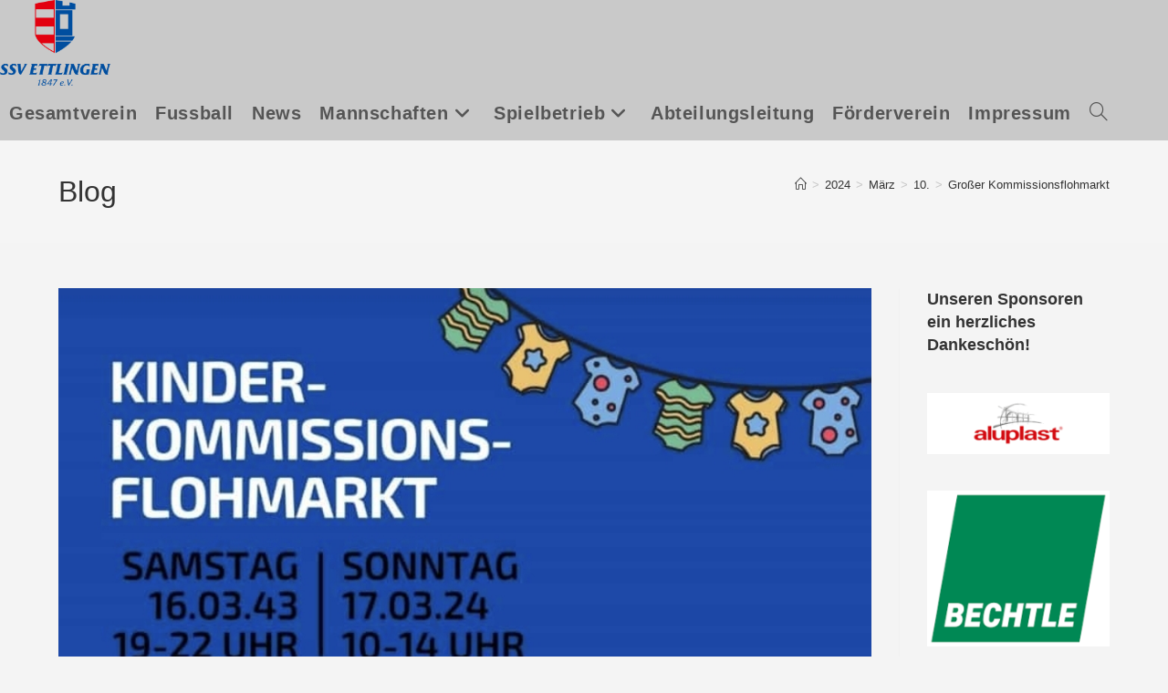

--- FILE ---
content_type: text/html; charset=UTF-8
request_url: https://fussball.ssv-ettlingen.de/2024/03/10/grosser-kommissionsflohmarkt-2/
body_size: 16620
content:
<!DOCTYPE html>
<html class="html" lang="de">
<head>
	<meta charset="UTF-8">
	<link rel="profile" href="https://gmpg.org/xfn/11">

	<title>Großer Kommissionsflohmarkt &#8211; SSV Ettlingen 1847 e.V. Fußball</title>
<meta name='robots' content='max-image-preview:large' />
<meta name="viewport" content="width=device-width, initial-scale=1"><link rel="alternate" type="application/rss+xml" title="SSV Ettlingen 1847 e.V. Fußball &raquo; Feed" href="https://fussball.ssv-ettlingen.de/feed/" />
<link rel="alternate" type="application/rss+xml" title="SSV Ettlingen 1847 e.V. Fußball &raquo; Kommentar-Feed" href="https://fussball.ssv-ettlingen.de/comments/feed/" />
<link rel="alternate" title="oEmbed (JSON)" type="application/json+oembed" href="https://fussball.ssv-ettlingen.de/wp-json/oembed/1.0/embed?url=https%3A%2F%2Ffussball.ssv-ettlingen.de%2F2024%2F03%2F10%2Fgrosser-kommissionsflohmarkt-2%2F" />
<link rel="alternate" title="oEmbed (XML)" type="text/xml+oembed" href="https://fussball.ssv-ettlingen.de/wp-json/oembed/1.0/embed?url=https%3A%2F%2Ffussball.ssv-ettlingen.de%2F2024%2F03%2F10%2Fgrosser-kommissionsflohmarkt-2%2F&#038;format=xml" />
<style id='wp-img-auto-sizes-contain-inline-css'>
img:is([sizes=auto i],[sizes^="auto," i]){contain-intrinsic-size:3000px 1500px}
/*# sourceURL=wp-img-auto-sizes-contain-inline-css */
</style>
<style id='wp-emoji-styles-inline-css'>

	img.wp-smiley, img.emoji {
		display: inline !important;
		border: none !important;
		box-shadow: none !important;
		height: 1em !important;
		width: 1em !important;
		margin: 0 0.07em !important;
		vertical-align: -0.1em !important;
		background: none !important;
		padding: 0 !important;
	}
/*# sourceURL=wp-emoji-styles-inline-css */
</style>
<style id='wp-block-library-inline-css'>
:root{--wp-block-synced-color:#7a00df;--wp-block-synced-color--rgb:122,0,223;--wp-bound-block-color:var(--wp-block-synced-color);--wp-editor-canvas-background:#ddd;--wp-admin-theme-color:#007cba;--wp-admin-theme-color--rgb:0,124,186;--wp-admin-theme-color-darker-10:#006ba1;--wp-admin-theme-color-darker-10--rgb:0,107,160.5;--wp-admin-theme-color-darker-20:#005a87;--wp-admin-theme-color-darker-20--rgb:0,90,135;--wp-admin-border-width-focus:2px}@media (min-resolution:192dpi){:root{--wp-admin-border-width-focus:1.5px}}.wp-element-button{cursor:pointer}:root .has-very-light-gray-background-color{background-color:#eee}:root .has-very-dark-gray-background-color{background-color:#313131}:root .has-very-light-gray-color{color:#eee}:root .has-very-dark-gray-color{color:#313131}:root .has-vivid-green-cyan-to-vivid-cyan-blue-gradient-background{background:linear-gradient(135deg,#00d084,#0693e3)}:root .has-purple-crush-gradient-background{background:linear-gradient(135deg,#34e2e4,#4721fb 50%,#ab1dfe)}:root .has-hazy-dawn-gradient-background{background:linear-gradient(135deg,#faaca8,#dad0ec)}:root .has-subdued-olive-gradient-background{background:linear-gradient(135deg,#fafae1,#67a671)}:root .has-atomic-cream-gradient-background{background:linear-gradient(135deg,#fdd79a,#004a59)}:root .has-nightshade-gradient-background{background:linear-gradient(135deg,#330968,#31cdcf)}:root .has-midnight-gradient-background{background:linear-gradient(135deg,#020381,#2874fc)}:root{--wp--preset--font-size--normal:16px;--wp--preset--font-size--huge:42px}.has-regular-font-size{font-size:1em}.has-larger-font-size{font-size:2.625em}.has-normal-font-size{font-size:var(--wp--preset--font-size--normal)}.has-huge-font-size{font-size:var(--wp--preset--font-size--huge)}.has-text-align-center{text-align:center}.has-text-align-left{text-align:left}.has-text-align-right{text-align:right}.has-fit-text{white-space:nowrap!important}#end-resizable-editor-section{display:none}.aligncenter{clear:both}.items-justified-left{justify-content:flex-start}.items-justified-center{justify-content:center}.items-justified-right{justify-content:flex-end}.items-justified-space-between{justify-content:space-between}.screen-reader-text{border:0;clip-path:inset(50%);height:1px;margin:-1px;overflow:hidden;padding:0;position:absolute;width:1px;word-wrap:normal!important}.screen-reader-text:focus{background-color:#ddd;clip-path:none;color:#444;display:block;font-size:1em;height:auto;left:5px;line-height:normal;padding:15px 23px 14px;text-decoration:none;top:5px;width:auto;z-index:100000}html :where(.has-border-color){border-style:solid}html :where([style*=border-top-color]){border-top-style:solid}html :where([style*=border-right-color]){border-right-style:solid}html :where([style*=border-bottom-color]){border-bottom-style:solid}html :where([style*=border-left-color]){border-left-style:solid}html :where([style*=border-width]){border-style:solid}html :where([style*=border-top-width]){border-top-style:solid}html :where([style*=border-right-width]){border-right-style:solid}html :where([style*=border-bottom-width]){border-bottom-style:solid}html :where([style*=border-left-width]){border-left-style:solid}html :where(img[class*=wp-image-]){height:auto;max-width:100%}:where(figure){margin:0 0 1em}html :where(.is-position-sticky){--wp-admin--admin-bar--position-offset:var(--wp-admin--admin-bar--height,0px)}@media screen and (max-width:600px){html :where(.is-position-sticky){--wp-admin--admin-bar--position-offset:0px}}

/*# sourceURL=wp-block-library-inline-css */
</style><style id='wp-block-image-inline-css'>
.wp-block-image>a,.wp-block-image>figure>a{display:inline-block}.wp-block-image img{box-sizing:border-box;height:auto;max-width:100%;vertical-align:bottom}@media not (prefers-reduced-motion){.wp-block-image img.hide{visibility:hidden}.wp-block-image img.show{animation:show-content-image .4s}}.wp-block-image[style*=border-radius] img,.wp-block-image[style*=border-radius]>a{border-radius:inherit}.wp-block-image.has-custom-border img{box-sizing:border-box}.wp-block-image.aligncenter{text-align:center}.wp-block-image.alignfull>a,.wp-block-image.alignwide>a{width:100%}.wp-block-image.alignfull img,.wp-block-image.alignwide img{height:auto;width:100%}.wp-block-image .aligncenter,.wp-block-image .alignleft,.wp-block-image .alignright,.wp-block-image.aligncenter,.wp-block-image.alignleft,.wp-block-image.alignright{display:table}.wp-block-image .aligncenter>figcaption,.wp-block-image .alignleft>figcaption,.wp-block-image .alignright>figcaption,.wp-block-image.aligncenter>figcaption,.wp-block-image.alignleft>figcaption,.wp-block-image.alignright>figcaption{caption-side:bottom;display:table-caption}.wp-block-image .alignleft{float:left;margin:.5em 1em .5em 0}.wp-block-image .alignright{float:right;margin:.5em 0 .5em 1em}.wp-block-image .aligncenter{margin-left:auto;margin-right:auto}.wp-block-image :where(figcaption){margin-bottom:1em;margin-top:.5em}.wp-block-image.is-style-circle-mask img{border-radius:9999px}@supports ((-webkit-mask-image:none) or (mask-image:none)) or (-webkit-mask-image:none){.wp-block-image.is-style-circle-mask img{border-radius:0;-webkit-mask-image:url('data:image/svg+xml;utf8,<svg viewBox="0 0 100 100" xmlns="http://www.w3.org/2000/svg"><circle cx="50" cy="50" r="50"/></svg>');mask-image:url('data:image/svg+xml;utf8,<svg viewBox="0 0 100 100" xmlns="http://www.w3.org/2000/svg"><circle cx="50" cy="50" r="50"/></svg>');mask-mode:alpha;-webkit-mask-position:center;mask-position:center;-webkit-mask-repeat:no-repeat;mask-repeat:no-repeat;-webkit-mask-size:contain;mask-size:contain}}:root :where(.wp-block-image.is-style-rounded img,.wp-block-image .is-style-rounded img){border-radius:9999px}.wp-block-image figure{margin:0}.wp-lightbox-container{display:flex;flex-direction:column;position:relative}.wp-lightbox-container img{cursor:zoom-in}.wp-lightbox-container img:hover+button{opacity:1}.wp-lightbox-container button{align-items:center;backdrop-filter:blur(16px) saturate(180%);background-color:#5a5a5a40;border:none;border-radius:4px;cursor:zoom-in;display:flex;height:20px;justify-content:center;opacity:0;padding:0;position:absolute;right:16px;text-align:center;top:16px;width:20px;z-index:100}@media not (prefers-reduced-motion){.wp-lightbox-container button{transition:opacity .2s ease}}.wp-lightbox-container button:focus-visible{outline:3px auto #5a5a5a40;outline:3px auto -webkit-focus-ring-color;outline-offset:3px}.wp-lightbox-container button:hover{cursor:pointer;opacity:1}.wp-lightbox-container button:focus{opacity:1}.wp-lightbox-container button:focus,.wp-lightbox-container button:hover,.wp-lightbox-container button:not(:hover):not(:active):not(.has-background){background-color:#5a5a5a40;border:none}.wp-lightbox-overlay{box-sizing:border-box;cursor:zoom-out;height:100vh;left:0;overflow:hidden;position:fixed;top:0;visibility:hidden;width:100%;z-index:100000}.wp-lightbox-overlay .close-button{align-items:center;cursor:pointer;display:flex;justify-content:center;min-height:40px;min-width:40px;padding:0;position:absolute;right:calc(env(safe-area-inset-right) + 16px);top:calc(env(safe-area-inset-top) + 16px);z-index:5000000}.wp-lightbox-overlay .close-button:focus,.wp-lightbox-overlay .close-button:hover,.wp-lightbox-overlay .close-button:not(:hover):not(:active):not(.has-background){background:none;border:none}.wp-lightbox-overlay .lightbox-image-container{height:var(--wp--lightbox-container-height);left:50%;overflow:hidden;position:absolute;top:50%;transform:translate(-50%,-50%);transform-origin:top left;width:var(--wp--lightbox-container-width);z-index:9999999999}.wp-lightbox-overlay .wp-block-image{align-items:center;box-sizing:border-box;display:flex;height:100%;justify-content:center;margin:0;position:relative;transform-origin:0 0;width:100%;z-index:3000000}.wp-lightbox-overlay .wp-block-image img{height:var(--wp--lightbox-image-height);min-height:var(--wp--lightbox-image-height);min-width:var(--wp--lightbox-image-width);width:var(--wp--lightbox-image-width)}.wp-lightbox-overlay .wp-block-image figcaption{display:none}.wp-lightbox-overlay button{background:none;border:none}.wp-lightbox-overlay .scrim{background-color:#fff;height:100%;opacity:.9;position:absolute;width:100%;z-index:2000000}.wp-lightbox-overlay.active{visibility:visible}@media not (prefers-reduced-motion){.wp-lightbox-overlay.active{animation:turn-on-visibility .25s both}.wp-lightbox-overlay.active img{animation:turn-on-visibility .35s both}.wp-lightbox-overlay.show-closing-animation:not(.active){animation:turn-off-visibility .35s both}.wp-lightbox-overlay.show-closing-animation:not(.active) img{animation:turn-off-visibility .25s both}.wp-lightbox-overlay.zoom.active{animation:none;opacity:1;visibility:visible}.wp-lightbox-overlay.zoom.active .lightbox-image-container{animation:lightbox-zoom-in .4s}.wp-lightbox-overlay.zoom.active .lightbox-image-container img{animation:none}.wp-lightbox-overlay.zoom.active .scrim{animation:turn-on-visibility .4s forwards}.wp-lightbox-overlay.zoom.show-closing-animation:not(.active){animation:none}.wp-lightbox-overlay.zoom.show-closing-animation:not(.active) .lightbox-image-container{animation:lightbox-zoom-out .4s}.wp-lightbox-overlay.zoom.show-closing-animation:not(.active) .lightbox-image-container img{animation:none}.wp-lightbox-overlay.zoom.show-closing-animation:not(.active) .scrim{animation:turn-off-visibility .4s forwards}}@keyframes show-content-image{0%{visibility:hidden}99%{visibility:hidden}to{visibility:visible}}@keyframes turn-on-visibility{0%{opacity:0}to{opacity:1}}@keyframes turn-off-visibility{0%{opacity:1;visibility:visible}99%{opacity:0;visibility:visible}to{opacity:0;visibility:hidden}}@keyframes lightbox-zoom-in{0%{transform:translate(calc((-100vw + var(--wp--lightbox-scrollbar-width))/2 + var(--wp--lightbox-initial-left-position)),calc(-50vh + var(--wp--lightbox-initial-top-position))) scale(var(--wp--lightbox-scale))}to{transform:translate(-50%,-50%) scale(1)}}@keyframes lightbox-zoom-out{0%{transform:translate(-50%,-50%) scale(1);visibility:visible}99%{visibility:visible}to{transform:translate(calc((-100vw + var(--wp--lightbox-scrollbar-width))/2 + var(--wp--lightbox-initial-left-position)),calc(-50vh + var(--wp--lightbox-initial-top-position))) scale(var(--wp--lightbox-scale));visibility:hidden}}
/*# sourceURL=https://fussball.ssv-ettlingen.de/wp-includes/blocks/image/style.min.css */
</style>
<style id='wp-block-image-theme-inline-css'>
:root :where(.wp-block-image figcaption){color:#555;font-size:13px;text-align:center}.is-dark-theme :root :where(.wp-block-image figcaption){color:#ffffffa6}.wp-block-image{margin:0 0 1em}
/*# sourceURL=https://fussball.ssv-ettlingen.de/wp-includes/blocks/image/theme.min.css */
</style>
<style id='wp-block-columns-inline-css'>
.wp-block-columns{box-sizing:border-box;display:flex;flex-wrap:wrap!important}@media (min-width:782px){.wp-block-columns{flex-wrap:nowrap!important}}.wp-block-columns{align-items:normal!important}.wp-block-columns.are-vertically-aligned-top{align-items:flex-start}.wp-block-columns.are-vertically-aligned-center{align-items:center}.wp-block-columns.are-vertically-aligned-bottom{align-items:flex-end}@media (max-width:781px){.wp-block-columns:not(.is-not-stacked-on-mobile)>.wp-block-column{flex-basis:100%!important}}@media (min-width:782px){.wp-block-columns:not(.is-not-stacked-on-mobile)>.wp-block-column{flex-basis:0;flex-grow:1}.wp-block-columns:not(.is-not-stacked-on-mobile)>.wp-block-column[style*=flex-basis]{flex-grow:0}}.wp-block-columns.is-not-stacked-on-mobile{flex-wrap:nowrap!important}.wp-block-columns.is-not-stacked-on-mobile>.wp-block-column{flex-basis:0;flex-grow:1}.wp-block-columns.is-not-stacked-on-mobile>.wp-block-column[style*=flex-basis]{flex-grow:0}:where(.wp-block-columns){margin-bottom:1.75em}:where(.wp-block-columns.has-background){padding:1.25em 2.375em}.wp-block-column{flex-grow:1;min-width:0;overflow-wrap:break-word;word-break:break-word}.wp-block-column.is-vertically-aligned-top{align-self:flex-start}.wp-block-column.is-vertically-aligned-center{align-self:center}.wp-block-column.is-vertically-aligned-bottom{align-self:flex-end}.wp-block-column.is-vertically-aligned-stretch{align-self:stretch}.wp-block-column.is-vertically-aligned-bottom,.wp-block-column.is-vertically-aligned-center,.wp-block-column.is-vertically-aligned-top{width:100%}
/*# sourceURL=https://fussball.ssv-ettlingen.de/wp-includes/blocks/columns/style.min.css */
</style>
<style id='wp-block-paragraph-inline-css'>
.is-small-text{font-size:.875em}.is-regular-text{font-size:1em}.is-large-text{font-size:2.25em}.is-larger-text{font-size:3em}.has-drop-cap:not(:focus):first-letter{float:left;font-size:8.4em;font-style:normal;font-weight:100;line-height:.68;margin:.05em .1em 0 0;text-transform:uppercase}body.rtl .has-drop-cap:not(:focus):first-letter{float:none;margin-left:.1em}p.has-drop-cap.has-background{overflow:hidden}:root :where(p.has-background){padding:1.25em 2.375em}:where(p.has-text-color:not(.has-link-color)) a{color:inherit}p.has-text-align-left[style*="writing-mode:vertical-lr"],p.has-text-align-right[style*="writing-mode:vertical-rl"]{rotate:180deg}
/*# sourceURL=https://fussball.ssv-ettlingen.de/wp-includes/blocks/paragraph/style.min.css */
</style>
<style id='global-styles-inline-css'>
:root{--wp--preset--aspect-ratio--square: 1;--wp--preset--aspect-ratio--4-3: 4/3;--wp--preset--aspect-ratio--3-4: 3/4;--wp--preset--aspect-ratio--3-2: 3/2;--wp--preset--aspect-ratio--2-3: 2/3;--wp--preset--aspect-ratio--16-9: 16/9;--wp--preset--aspect-ratio--9-16: 9/16;--wp--preset--color--black: #000000;--wp--preset--color--cyan-bluish-gray: #abb8c3;--wp--preset--color--white: #ffffff;--wp--preset--color--pale-pink: #f78da7;--wp--preset--color--vivid-red: #cf2e2e;--wp--preset--color--luminous-vivid-orange: #ff6900;--wp--preset--color--luminous-vivid-amber: #fcb900;--wp--preset--color--light-green-cyan: #7bdcb5;--wp--preset--color--vivid-green-cyan: #00d084;--wp--preset--color--pale-cyan-blue: #8ed1fc;--wp--preset--color--vivid-cyan-blue: #0693e3;--wp--preset--color--vivid-purple: #9b51e0;--wp--preset--gradient--vivid-cyan-blue-to-vivid-purple: linear-gradient(135deg,rgb(6,147,227) 0%,rgb(155,81,224) 100%);--wp--preset--gradient--light-green-cyan-to-vivid-green-cyan: linear-gradient(135deg,rgb(122,220,180) 0%,rgb(0,208,130) 100%);--wp--preset--gradient--luminous-vivid-amber-to-luminous-vivid-orange: linear-gradient(135deg,rgb(252,185,0) 0%,rgb(255,105,0) 100%);--wp--preset--gradient--luminous-vivid-orange-to-vivid-red: linear-gradient(135deg,rgb(255,105,0) 0%,rgb(207,46,46) 100%);--wp--preset--gradient--very-light-gray-to-cyan-bluish-gray: linear-gradient(135deg,rgb(238,238,238) 0%,rgb(169,184,195) 100%);--wp--preset--gradient--cool-to-warm-spectrum: linear-gradient(135deg,rgb(74,234,220) 0%,rgb(151,120,209) 20%,rgb(207,42,186) 40%,rgb(238,44,130) 60%,rgb(251,105,98) 80%,rgb(254,248,76) 100%);--wp--preset--gradient--blush-light-purple: linear-gradient(135deg,rgb(255,206,236) 0%,rgb(152,150,240) 100%);--wp--preset--gradient--blush-bordeaux: linear-gradient(135deg,rgb(254,205,165) 0%,rgb(254,45,45) 50%,rgb(107,0,62) 100%);--wp--preset--gradient--luminous-dusk: linear-gradient(135deg,rgb(255,203,112) 0%,rgb(199,81,192) 50%,rgb(65,88,208) 100%);--wp--preset--gradient--pale-ocean: linear-gradient(135deg,rgb(255,245,203) 0%,rgb(182,227,212) 50%,rgb(51,167,181) 100%);--wp--preset--gradient--electric-grass: linear-gradient(135deg,rgb(202,248,128) 0%,rgb(113,206,126) 100%);--wp--preset--gradient--midnight: linear-gradient(135deg,rgb(2,3,129) 0%,rgb(40,116,252) 100%);--wp--preset--font-size--small: 13px;--wp--preset--font-size--medium: 20px;--wp--preset--font-size--large: 36px;--wp--preset--font-size--x-large: 42px;--wp--preset--spacing--20: 0.44rem;--wp--preset--spacing--30: 0.67rem;--wp--preset--spacing--40: 1rem;--wp--preset--spacing--50: 1.5rem;--wp--preset--spacing--60: 2.25rem;--wp--preset--spacing--70: 3.38rem;--wp--preset--spacing--80: 5.06rem;--wp--preset--shadow--natural: 6px 6px 9px rgba(0, 0, 0, 0.2);--wp--preset--shadow--deep: 12px 12px 50px rgba(0, 0, 0, 0.4);--wp--preset--shadow--sharp: 6px 6px 0px rgba(0, 0, 0, 0.2);--wp--preset--shadow--outlined: 6px 6px 0px -3px rgb(255, 255, 255), 6px 6px rgb(0, 0, 0);--wp--preset--shadow--crisp: 6px 6px 0px rgb(0, 0, 0);}:where(.is-layout-flex){gap: 0.5em;}:where(.is-layout-grid){gap: 0.5em;}body .is-layout-flex{display: flex;}.is-layout-flex{flex-wrap: wrap;align-items: center;}.is-layout-flex > :is(*, div){margin: 0;}body .is-layout-grid{display: grid;}.is-layout-grid > :is(*, div){margin: 0;}:where(.wp-block-columns.is-layout-flex){gap: 2em;}:where(.wp-block-columns.is-layout-grid){gap: 2em;}:where(.wp-block-post-template.is-layout-flex){gap: 1.25em;}:where(.wp-block-post-template.is-layout-grid){gap: 1.25em;}.has-black-color{color: var(--wp--preset--color--black) !important;}.has-cyan-bluish-gray-color{color: var(--wp--preset--color--cyan-bluish-gray) !important;}.has-white-color{color: var(--wp--preset--color--white) !important;}.has-pale-pink-color{color: var(--wp--preset--color--pale-pink) !important;}.has-vivid-red-color{color: var(--wp--preset--color--vivid-red) !important;}.has-luminous-vivid-orange-color{color: var(--wp--preset--color--luminous-vivid-orange) !important;}.has-luminous-vivid-amber-color{color: var(--wp--preset--color--luminous-vivid-amber) !important;}.has-light-green-cyan-color{color: var(--wp--preset--color--light-green-cyan) !important;}.has-vivid-green-cyan-color{color: var(--wp--preset--color--vivid-green-cyan) !important;}.has-pale-cyan-blue-color{color: var(--wp--preset--color--pale-cyan-blue) !important;}.has-vivid-cyan-blue-color{color: var(--wp--preset--color--vivid-cyan-blue) !important;}.has-vivid-purple-color{color: var(--wp--preset--color--vivid-purple) !important;}.has-black-background-color{background-color: var(--wp--preset--color--black) !important;}.has-cyan-bluish-gray-background-color{background-color: var(--wp--preset--color--cyan-bluish-gray) !important;}.has-white-background-color{background-color: var(--wp--preset--color--white) !important;}.has-pale-pink-background-color{background-color: var(--wp--preset--color--pale-pink) !important;}.has-vivid-red-background-color{background-color: var(--wp--preset--color--vivid-red) !important;}.has-luminous-vivid-orange-background-color{background-color: var(--wp--preset--color--luminous-vivid-orange) !important;}.has-luminous-vivid-amber-background-color{background-color: var(--wp--preset--color--luminous-vivid-amber) !important;}.has-light-green-cyan-background-color{background-color: var(--wp--preset--color--light-green-cyan) !important;}.has-vivid-green-cyan-background-color{background-color: var(--wp--preset--color--vivid-green-cyan) !important;}.has-pale-cyan-blue-background-color{background-color: var(--wp--preset--color--pale-cyan-blue) !important;}.has-vivid-cyan-blue-background-color{background-color: var(--wp--preset--color--vivid-cyan-blue) !important;}.has-vivid-purple-background-color{background-color: var(--wp--preset--color--vivid-purple) !important;}.has-black-border-color{border-color: var(--wp--preset--color--black) !important;}.has-cyan-bluish-gray-border-color{border-color: var(--wp--preset--color--cyan-bluish-gray) !important;}.has-white-border-color{border-color: var(--wp--preset--color--white) !important;}.has-pale-pink-border-color{border-color: var(--wp--preset--color--pale-pink) !important;}.has-vivid-red-border-color{border-color: var(--wp--preset--color--vivid-red) !important;}.has-luminous-vivid-orange-border-color{border-color: var(--wp--preset--color--luminous-vivid-orange) !important;}.has-luminous-vivid-amber-border-color{border-color: var(--wp--preset--color--luminous-vivid-amber) !important;}.has-light-green-cyan-border-color{border-color: var(--wp--preset--color--light-green-cyan) !important;}.has-vivid-green-cyan-border-color{border-color: var(--wp--preset--color--vivid-green-cyan) !important;}.has-pale-cyan-blue-border-color{border-color: var(--wp--preset--color--pale-cyan-blue) !important;}.has-vivid-cyan-blue-border-color{border-color: var(--wp--preset--color--vivid-cyan-blue) !important;}.has-vivid-purple-border-color{border-color: var(--wp--preset--color--vivid-purple) !important;}.has-vivid-cyan-blue-to-vivid-purple-gradient-background{background: var(--wp--preset--gradient--vivid-cyan-blue-to-vivid-purple) !important;}.has-light-green-cyan-to-vivid-green-cyan-gradient-background{background: var(--wp--preset--gradient--light-green-cyan-to-vivid-green-cyan) !important;}.has-luminous-vivid-amber-to-luminous-vivid-orange-gradient-background{background: var(--wp--preset--gradient--luminous-vivid-amber-to-luminous-vivid-orange) !important;}.has-luminous-vivid-orange-to-vivid-red-gradient-background{background: var(--wp--preset--gradient--luminous-vivid-orange-to-vivid-red) !important;}.has-very-light-gray-to-cyan-bluish-gray-gradient-background{background: var(--wp--preset--gradient--very-light-gray-to-cyan-bluish-gray) !important;}.has-cool-to-warm-spectrum-gradient-background{background: var(--wp--preset--gradient--cool-to-warm-spectrum) !important;}.has-blush-light-purple-gradient-background{background: var(--wp--preset--gradient--blush-light-purple) !important;}.has-blush-bordeaux-gradient-background{background: var(--wp--preset--gradient--blush-bordeaux) !important;}.has-luminous-dusk-gradient-background{background: var(--wp--preset--gradient--luminous-dusk) !important;}.has-pale-ocean-gradient-background{background: var(--wp--preset--gradient--pale-ocean) !important;}.has-electric-grass-gradient-background{background: var(--wp--preset--gradient--electric-grass) !important;}.has-midnight-gradient-background{background: var(--wp--preset--gradient--midnight) !important;}.has-small-font-size{font-size: var(--wp--preset--font-size--small) !important;}.has-medium-font-size{font-size: var(--wp--preset--font-size--medium) !important;}.has-large-font-size{font-size: var(--wp--preset--font-size--large) !important;}.has-x-large-font-size{font-size: var(--wp--preset--font-size--x-large) !important;}
:where(.wp-block-columns.is-layout-flex){gap: 2em;}:where(.wp-block-columns.is-layout-grid){gap: 2em;}
/*# sourceURL=global-styles-inline-css */
</style>
<style id='core-block-supports-inline-css'>
.wp-container-core-columns-is-layout-9d6595d7{flex-wrap:nowrap;}
/*# sourceURL=core-block-supports-inline-css */
</style>

<style id='classic-theme-styles-inline-css'>
/*! This file is auto-generated */
.wp-block-button__link{color:#fff;background-color:#32373c;border-radius:9999px;box-shadow:none;text-decoration:none;padding:calc(.667em + 2px) calc(1.333em + 2px);font-size:1.125em}.wp-block-file__button{background:#32373c;color:#fff;text-decoration:none}
/*# sourceURL=/wp-includes/css/classic-themes.min.css */
</style>
<link rel='stylesheet' id='wpness-grid-css' href='https://fussball.ssv-ettlingen.de/wp-content/plugins/gutentor/assets/library/wpness-grid/wpness-grid.css?ver=1.0.0' media='all' />
<link rel='stylesheet' id='animate-css' href='https://fussball.ssv-ettlingen.de/wp-content/plugins/gutentor/assets/library/animatecss/animate.min.css?ver=3.7.2' media='all' />
<link rel='stylesheet' id='wp-components-css' href='https://fussball.ssv-ettlingen.de/wp-includes/css/dist/components/style.min.css?ver=6.9' media='all' />
<link rel='stylesheet' id='wp-preferences-css' href='https://fussball.ssv-ettlingen.de/wp-includes/css/dist/preferences/style.min.css?ver=6.9' media='all' />
<link rel='stylesheet' id='wp-block-editor-css' href='https://fussball.ssv-ettlingen.de/wp-includes/css/dist/block-editor/style.min.css?ver=6.9' media='all' />
<link rel='stylesheet' id='wp-reusable-blocks-css' href='https://fussball.ssv-ettlingen.de/wp-includes/css/dist/reusable-blocks/style.min.css?ver=6.9' media='all' />
<link rel='stylesheet' id='wp-patterns-css' href='https://fussball.ssv-ettlingen.de/wp-includes/css/dist/patterns/style.min.css?ver=6.9' media='all' />
<link rel='stylesheet' id='wp-editor-css' href='https://fussball.ssv-ettlingen.de/wp-includes/css/dist/editor/style.min.css?ver=6.9' media='all' />
<link rel='stylesheet' id='gutentor-css' href='https://fussball.ssv-ettlingen.de/wp-content/plugins/gutentor/dist/blocks.style.build.css?ver=3.4.6' media='all' />
<link rel='stylesheet' id='contact-form-7-css' href='https://fussball.ssv-ettlingen.de/wp-content/plugins/contact-form-7/includes/css/styles.css?ver=6.1' media='all' />
<link rel='stylesheet' id='font-awesome-css' href='https://fussball.ssv-ettlingen.de/wp-content/themes/oceanwp/assets/fonts/fontawesome/css/all.min.css?ver=6.7.2' media='all' />
<link rel='stylesheet' id='simple-line-icons-css' href='https://fussball.ssv-ettlingen.de/wp-content/themes/oceanwp/assets/css/third/simple-line-icons.min.css?ver=2.4.0' media='all' />
<link rel='stylesheet' id='oceanwp-style-css' href='https://fussball.ssv-ettlingen.de/wp-content/themes/oceanwp/assets/css/style.min.css?ver=4.0.5' media='all' />
<style id='oceanwp-style-inline-css'>
body div.wpforms-container-full .wpforms-form input[type=submit]:hover,
			body div.wpforms-container-full .wpforms-form input[type=submit]:active,
			body div.wpforms-container-full .wpforms-form button[type=submit]:hover,
			body div.wpforms-container-full .wpforms-form button[type=submit]:active,
			body div.wpforms-container-full .wpforms-form .wpforms-page-button:hover,
			body div.wpforms-container-full .wpforms-form .wpforms-page-button:active,
			body .wp-core-ui div.wpforms-container-full .wpforms-form input[type=submit]:hover,
			body .wp-core-ui div.wpforms-container-full .wpforms-form input[type=submit]:active,
			body .wp-core-ui div.wpforms-container-full .wpforms-form button[type=submit]:hover,
			body .wp-core-ui div.wpforms-container-full .wpforms-form button[type=submit]:active,
			body .wp-core-ui div.wpforms-container-full .wpforms-form .wpforms-page-button:hover,
			body .wp-core-ui div.wpforms-container-full .wpforms-form .wpforms-page-button:active {
					background: linear-gradient(0deg, rgba(0, 0, 0, 0.2), rgba(0, 0, 0, 0.2)), var(--wpforms-button-background-color-alt, var(--wpforms-button-background-color)) !important;
			}
/*# sourceURL=oceanwp-style-inline-css */
</style>
<link rel='stylesheet' id='sticky-header-oceanwp-style-css' href='https://fussball.ssv-ettlingen.de/wp-content/plugins/sticky-header-oceanwp//style.css?ver=6.9' media='all' />
<link rel='stylesheet' id='oe-widgets-style-css' href='https://fussball.ssv-ettlingen.de/wp-content/plugins/ocean-extra/assets/css/widgets.css?ver=6.9' media='all' />
<script src="https://fussball.ssv-ettlingen.de/wp-includes/js/jquery/jquery.min.js?ver=3.7.1" id="jquery-core-js"></script>
<script src="https://fussball.ssv-ettlingen.de/wp-includes/js/jquery/jquery-migrate.min.js?ver=3.4.1" id="jquery-migrate-js"></script>
<script src="https://fussball.ssv-ettlingen.de/wp-content/plugins/sticky-header-oceanwp//main.js?ver=1.0.0" id="sticky-header-oceanwp-js"></script>
<link rel="https://api.w.org/" href="https://fussball.ssv-ettlingen.de/wp-json/" /><link rel="alternate" title="JSON" type="application/json" href="https://fussball.ssv-ettlingen.de/wp-json/wp/v2/posts/2488" /><link rel="EditURI" type="application/rsd+xml" title="RSD" href="https://fussball.ssv-ettlingen.de/xmlrpc.php?rsd" />
<meta name="generator" content="WordPress 6.9" />
<link rel="canonical" href="https://fussball.ssv-ettlingen.de/2024/03/10/grosser-kommissionsflohmarkt-2/" />
<link rel='shortlink' href='https://fussball.ssv-ettlingen.de/?p=2488' />
<script>var sticky_header_style = "";</script><link rel="icon" href="https://fussball.ssv-ettlingen.de/wp-content/uploads/2021/02/cropped-cropped-cropped-logo-1-e1607967130763-1-3-32x32.png" sizes="32x32" />
<link rel="icon" href="https://fussball.ssv-ettlingen.de/wp-content/uploads/2021/02/cropped-cropped-cropped-logo-1-e1607967130763-1-3-192x192.png" sizes="192x192" />
<link rel="apple-touch-icon" href="https://fussball.ssv-ettlingen.de/wp-content/uploads/2021/02/cropped-cropped-cropped-logo-1-e1607967130763-1-3-180x180.png" />
<meta name="msapplication-TileImage" content="https://fussball.ssv-ettlingen.de/wp-content/uploads/2021/02/cropped-cropped-cropped-logo-1-e1607967130763-1-3-270x270.png" />
<!-- OceanWP CSS -->
<style type="text/css">
/* Colors */body,.separate-layout,.has-parallax-footer:not(.separate-layout) #main{background-color:#f4f4f4}body .theme-button,body input[type="submit"],body button[type="submit"],body button,body .button,body div.wpforms-container-full .wpforms-form input[type=submit],body div.wpforms-container-full .wpforms-form button[type=submit],body div.wpforms-container-full .wpforms-form .wpforms-page-button,.woocommerce-cart .wp-element-button,.woocommerce-checkout .wp-element-button,.wp-block-button__link{border-color:#ffffff}body .theme-button:hover,body input[type="submit"]:hover,body button[type="submit"]:hover,body button:hover,body .button:hover,body div.wpforms-container-full .wpforms-form input[type=submit]:hover,body div.wpforms-container-full .wpforms-form input[type=submit]:active,body div.wpforms-container-full .wpforms-form button[type=submit]:hover,body div.wpforms-container-full .wpforms-form button[type=submit]:active,body div.wpforms-container-full .wpforms-form .wpforms-page-button:hover,body div.wpforms-container-full .wpforms-form .wpforms-page-button:active,.woocommerce-cart .wp-element-button:hover,.woocommerce-checkout .wp-element-button:hover,.wp-block-button__link:hover{border-color:#ffffff}/* OceanWP Style Settings CSS */.container{width:4096px}@media only screen and (min-width:960px){.content-area,.content-left-sidebar .content-area{width:80%}}@media only screen and (min-width:960px){.widget-area,.content-left-sidebar .widget-area{width:20%}}.theme-button,input[type="submit"],button[type="submit"],button,.button,body div.wpforms-container-full .wpforms-form input[type=submit],body div.wpforms-container-full .wpforms-form button[type=submit],body div.wpforms-container-full .wpforms-form .wpforms-page-button{border-style:solid}.theme-button,input[type="submit"],button[type="submit"],button,.button,body div.wpforms-container-full .wpforms-form input[type=submit],body div.wpforms-container-full .wpforms-form button[type=submit],body div.wpforms-container-full .wpforms-form .wpforms-page-button{border-width:1px}form input[type="text"],form input[type="password"],form input[type="email"],form input[type="url"],form input[type="date"],form input[type="month"],form input[type="time"],form input[type="datetime"],form input[type="datetime-local"],form input[type="week"],form input[type="number"],form input[type="search"],form input[type="tel"],form input[type="color"],form select,form textarea,.woocommerce .woocommerce-checkout .select2-container--default .select2-selection--single{border-style:solid}body div.wpforms-container-full .wpforms-form input[type=date],body div.wpforms-container-full .wpforms-form input[type=datetime],body div.wpforms-container-full .wpforms-form input[type=datetime-local],body div.wpforms-container-full .wpforms-form input[type=email],body div.wpforms-container-full .wpforms-form input[type=month],body div.wpforms-container-full .wpforms-form input[type=number],body div.wpforms-container-full .wpforms-form input[type=password],body div.wpforms-container-full .wpforms-form input[type=range],body div.wpforms-container-full .wpforms-form input[type=search],body div.wpforms-container-full .wpforms-form input[type=tel],body div.wpforms-container-full .wpforms-form input[type=text],body div.wpforms-container-full .wpforms-form input[type=time],body div.wpforms-container-full .wpforms-form input[type=url],body div.wpforms-container-full .wpforms-form input[type=week],body div.wpforms-container-full .wpforms-form select,body div.wpforms-container-full .wpforms-form textarea{border-style:solid}form input[type="text"],form input[type="password"],form input[type="email"],form input[type="url"],form input[type="date"],form input[type="month"],form input[type="time"],form input[type="datetime"],form input[type="datetime-local"],form input[type="week"],form input[type="number"],form input[type="search"],form input[type="tel"],form input[type="color"],form select,form textarea{border-radius:3px}body div.wpforms-container-full .wpforms-form input[type=date],body div.wpforms-container-full .wpforms-form input[type=datetime],body div.wpforms-container-full .wpforms-form input[type=datetime-local],body div.wpforms-container-full .wpforms-form input[type=email],body div.wpforms-container-full .wpforms-form input[type=month],body div.wpforms-container-full .wpforms-form input[type=number],body div.wpforms-container-full .wpforms-form input[type=password],body div.wpforms-container-full .wpforms-form input[type=range],body div.wpforms-container-full .wpforms-form input[type=search],body div.wpforms-container-full .wpforms-form input[type=tel],body div.wpforms-container-full .wpforms-form input[type=text],body div.wpforms-container-full .wpforms-form input[type=time],body div.wpforms-container-full .wpforms-form input[type=url],body div.wpforms-container-full .wpforms-form input[type=week],body div.wpforms-container-full .wpforms-form select,body div.wpforms-container-full .wpforms-form textarea{border-radius:3px}/* Header */#site-logo #site-logo-inner,.oceanwp-social-menu .social-menu-inner,#site-header.full_screen-header .menu-bar-inner,.after-header-content .after-header-content-inner{height:60px}#site-navigation-wrap .dropdown-menu >li >a,#site-navigation-wrap .dropdown-menu >li >span.opl-logout-link,.oceanwp-mobile-menu-icon a,.mobile-menu-close,.after-header-content-inner >a{line-height:60px}#site-header,.has-transparent-header .is-sticky #site-header,.has-vh-transparent .is-sticky #site-header.vertical-header,#searchform-header-replace{background-color:#c9c9c9}#site-header.has-header-media .overlay-header-media{background-color:rgba(0,0,0,0.5)}#site-logo #site-logo-inner a img,#site-header.center-header #site-navigation-wrap .middle-site-logo a img{max-width:121px}#site-navigation-wrap .dropdown-menu >li >a{padding:0 10px}.dropdown-menu .sub-menu{min-width:100px}/* Topbar */#top-bar{padding:10px 0 8px 0}#top-bar-social li a{font-size:22px}/* Blog CSS */.ocean-single-post-header ul.meta-item li a:hover{color:#333333}/* Typography */body{font-size:14px;line-height:1.8}h1,h2,h3,h4,h5,h6,.theme-heading,.widget-title,.oceanwp-widget-recent-posts-title,.comment-reply-title,.entry-title,.sidebar-box .widget-title{line-height:1.4;font-weight:200}h1{font-size:23px;line-height:1.4}h2{font-size:20px;line-height:1.4}h3{font-size:18px;line-height:1.4}h4{font-size:17px;line-height:1.4}h5{font-size:14px;line-height:1.4}h6{font-size:15px;line-height:1.4}.page-header .page-header-title,.page-header.background-image-page-header .page-header-title{font-size:32px;line-height:1.4}.page-header .page-subheading{font-size:15px;line-height:1.8}.site-breadcrumbs,.site-breadcrumbs a{font-size:13px;line-height:1.4}#top-bar-content,#top-bar-social-alt{font-size:12px;line-height:1.8}#site-logo a.site-logo-text{font-size:24px;line-height:1.8}#site-navigation-wrap .dropdown-menu >li >a,#site-header.full_screen-header .fs-dropdown-menu >li >a,#site-header.top-header #site-navigation-wrap .dropdown-menu >li >a,#site-header.center-header #site-navigation-wrap .dropdown-menu >li >a,#site-header.medium-header #site-navigation-wrap .dropdown-menu >li >a,.oceanwp-mobile-menu-icon a{font-size:20px;font-weight:700}.dropdown-menu ul li a.menu-link,#site-header.full_screen-header .fs-dropdown-menu ul.sub-menu li a{font-size:16px;line-height:1.2;letter-spacing:.6px;font-weight:600}.sidr-class-dropdown-menu li a,a.sidr-class-toggle-sidr-close,#mobile-dropdown ul li a,body #mobile-fullscreen ul li a{font-size:15px;line-height:1.8}.blog-entry.post .blog-entry-header .entry-title a{font-size:24px;line-height:1.4}.ocean-single-post-header .single-post-title{font-size:34px;line-height:1.4;letter-spacing:.6px}.ocean-single-post-header ul.meta-item li,.ocean-single-post-header ul.meta-item li a{font-size:13px;line-height:1.4;letter-spacing:.6px}.ocean-single-post-header .post-author-name,.ocean-single-post-header .post-author-name a{font-size:14px;line-height:1.4;letter-spacing:.6px}.ocean-single-post-header .post-author-description{font-size:12px;line-height:1.4;letter-spacing:.6px}.single-post .entry-title{line-height:1.4;letter-spacing:.6px}.single-post ul.meta li,.single-post ul.meta li a{font-size:14px;line-height:1.4;letter-spacing:.6px}.sidebar-box .widget-title,.sidebar-box.widget_block .wp-block-heading{font-size:13px;line-height:1;letter-spacing:1px}#footer-widgets .footer-box .widget-title{font-size:13px;line-height:1;letter-spacing:1px}#footer-bottom #copyright{font-size:12px;line-height:1}#footer-bottom #footer-bottom-menu{font-size:12px;line-height:1}.woocommerce-store-notice.demo_store{line-height:2;letter-spacing:1.5px}.demo_store .woocommerce-store-notice__dismiss-link{line-height:2;letter-spacing:1.5px}.woocommerce ul.products li.product li.title h2,.woocommerce ul.products li.product li.title a{font-size:14px;line-height:1.5}.woocommerce ul.products li.product li.category,.woocommerce ul.products li.product li.category a{font-size:12px;line-height:1}.woocommerce ul.products li.product .price{font-size:18px;line-height:1}.woocommerce ul.products li.product .button,.woocommerce ul.products li.product .product-inner .added_to_cart{font-size:12px;line-height:1.5;letter-spacing:1px}.woocommerce ul.products li.owp-woo-cond-notice span,.woocommerce ul.products li.owp-woo-cond-notice a{font-size:16px;line-height:1;letter-spacing:1px;font-weight:600;text-transform:capitalize}.woocommerce div.product .product_title{font-size:24px;line-height:1.4;letter-spacing:.6px}.woocommerce div.product p.price{font-size:36px;line-height:1}.woocommerce .owp-btn-normal .summary form button.button,.woocommerce .owp-btn-big .summary form button.button,.woocommerce .owp-btn-very-big .summary form button.button{font-size:12px;line-height:1.5;letter-spacing:1px;text-transform:uppercase}.woocommerce div.owp-woo-single-cond-notice span,.woocommerce div.owp-woo-single-cond-notice a{font-size:18px;line-height:2;letter-spacing:1.5px;font-weight:600;text-transform:capitalize}.ocean-preloader--active .preloader-after-content{font-size:20px;line-height:1.8;letter-spacing:.6px}
</style></head>

<body data-rsssl=1 class="wp-singular post-template-default single single-post postid-2488 single-format-standard wp-custom-logo wp-embed-responsive wp-theme-oceanwp gutentor-active oceanwp-theme dropdown-mobile no-header-border default-breakpoint has-sidebar content-right-sidebar has-breadcrumbs" itemscope="itemscope" itemtype="https://schema.org/Article">

	
	
	<div id="outer-wrap" class="site clr">

		<a class="skip-link screen-reader-text" href="#main">Zum Inhalt springen</a>

		
		<div id="wrap" class="clr">

			
			
<header id="site-header" class="minimal-header left-menu effect-six clr" data-height="60" itemscope="itemscope" itemtype="https://schema.org/WPHeader" role="banner">

	
					
			<div id="site-header-inner" class="clr ">

				
				

<div id="site-logo" class="clr" itemscope itemtype="https://schema.org/Brand" >

	
	<div id="site-logo-inner" class="clr">

		<a href="https://fussball.ssv-ettlingen.de/" class="custom-logo-link" rel="home"><img width="2087" height="1621" src="https://fussball.ssv-ettlingen.de/wp-content/uploads/2025/02/SSV_Logo_Transparent.png" class="custom-logo" alt="SSV Ettlingen 1847 e.V. Fußball" decoding="async" fetchpriority="high" srcset="https://fussball.ssv-ettlingen.de/wp-content/uploads/2025/02/SSV_Logo_Transparent.png 2087w, https://fussball.ssv-ettlingen.de/wp-content/uploads/2025/02/SSV_Logo_Transparent-300x233.png 300w, https://fussball.ssv-ettlingen.de/wp-content/uploads/2025/02/SSV_Logo_Transparent-1024x795.png 1024w, https://fussball.ssv-ettlingen.de/wp-content/uploads/2025/02/SSV_Logo_Transparent-768x597.png 768w, https://fussball.ssv-ettlingen.de/wp-content/uploads/2025/02/SSV_Logo_Transparent-1536x1193.png 1536w, https://fussball.ssv-ettlingen.de/wp-content/uploads/2025/02/SSV_Logo_Transparent-2048x1591.png 2048w" sizes="(max-width: 2087px) 100vw, 2087px" /></a>
	</div><!-- #site-logo-inner -->

	
	
</div><!-- #site-logo -->

			<div id="site-navigation-wrap" class="no-top-border clr">
			
			
			
			<nav id="site-navigation" class="navigation main-navigation clr" itemscope="itemscope" itemtype="https://schema.org/SiteNavigationElement" role="navigation" >

				<ul id="menu-primaer" class="main-menu dropdown-menu sf-menu"><li id="menu-item-2368" class="menu-item menu-item-type-custom menu-item-object-custom menu-item-2368"><a href="https://ssv-ettlingen.de/SSV-Ettlingen/ssv-ettlingen/" class="menu-link"><span class="text-wrap">Gesamtverein</span></a></li><li id="menu-item-257" class="menu-item menu-item-type-custom menu-item-object-custom menu-item-home menu-item-257"><a href="https://fussball.ssv-ettlingen.de/" class="menu-link"><span class="text-wrap">Fussball</span></a></li><li id="menu-item-1876" class="menu-item menu-item-type-post_type menu-item-object-page menu-item-1876"><a href="https://fussball.ssv-ettlingen.de/news/" class="menu-link"><span class="text-wrap">News</span></a></li><li id="menu-item-50" class="menu-item menu-item-type-post_type menu-item-object-page menu-item-has-children dropdown menu-item-50"><a href="https://fussball.ssv-ettlingen.de/mannschaften/" class="menu-link"><span class="text-wrap">Mannschaften<i class="nav-arrow fa fa-angle-down" aria-hidden="true" role="img"></i></span></a>
<ul class="sub-menu">
	<li id="menu-item-895" class="menu-item menu-item-type-post_type menu-item-object-page menu-item-has-children dropdown menu-item-895"><a href="https://fussball.ssv-ettlingen.de/mannschaften/senioren/" class="menu-link"><span class="text-wrap">Senioren</span></a>
	<ul class="sub-menu">
		<li id="menu-item-49" class="menu-item menu-item-type-post_type menu-item-object-page menu-item-49"><a href="https://fussball.ssv-ettlingen.de/mannschaften/senioren/1-mannschaft-kreisklasse-a2/" class="menu-link"><span class="text-wrap">1. Mannschaft, Kreisliga</span></a></li>		<li id="menu-item-64" class="menu-item menu-item-type-post_type menu-item-object-page menu-item-64"><a href="https://fussball.ssv-ettlingen.de/mannschaften/senioren/2-mannschaft-kreisklasse-b3/" class="menu-link"><span class="text-wrap">2. Mannschaft, Kreisklasse B4</span></a></li>		<li id="menu-item-63" class="menu-item menu-item-type-post_type menu-item-object-page menu-item-63"><a href="https://fussball.ssv-ettlingen.de/mannschaften/senioren/alt-herren/" class="menu-link"><span class="text-wrap">Alt-Herren</span></a></li>	</ul>
</li>	<li id="menu-item-327" class="menu-item menu-item-type-custom menu-item-object-custom menu-item-has-children dropdown menu-item-327"><a href="#" class="menu-link"><span class="text-wrap">Jugend</span></a>
	<ul class="sub-menu">
		<li id="menu-item-2156" class="menu-item menu-item-type-post_type menu-item-object-page menu-item-has-children dropdown menu-item-2156"><a href="https://fussball.ssv-ettlingen.de/mannschaften/a-jugend/" class="menu-link"><span class="text-wrap">A Jugend</span></a>
		<ul class="sub-menu">
			<li id="menu-item-62" class="menu-item menu-item-type-post_type menu-item-object-page menu-item-62"><a href="https://fussball.ssv-ettlingen.de/mannschaften/a-jugend/a1-junioren-jsg-ettlingen-landesliga/" class="menu-link"><span class="text-wrap">A1-Jugend (U19/U18) JSG Ettlingen Landesliga</span></a></li>			<li id="menu-item-61" class="menu-item menu-item-type-post_type menu-item-object-page menu-item-61"><a href="https://fussball.ssv-ettlingen.de/mannschaften/a-jugend/a2-junioren-u19-u18-jsg-ettlingen-kreisklasse-1-vr/" class="menu-link"><span class="text-wrap">A2-Jugend (U19/U18) JSG Ettlingen, Kreisliga</span></a></li>		</ul>
</li>		<li id="menu-item-470" class="menu-item menu-item-type-post_type menu-item-object-page menu-item-has-children dropdown menu-item-470"><a href="https://fussball.ssv-ettlingen.de/mannschaften/b-jugend/" class="menu-link"><span class="text-wrap">B-Jugend</span></a>
		<ul class="sub-menu">
			<li id="menu-item-298" class="menu-item menu-item-type-post_type menu-item-object-page menu-item-298"><a href="https://fussball.ssv-ettlingen.de/mannschaften/b-jugend/b1-junioren/" class="menu-link"><span class="text-wrap">B1-Jugend (U17/U16) JSG Ettlingen Kreisklasse</span></a></li>			<li id="menu-item-297" class="menu-item menu-item-type-post_type menu-item-object-page menu-item-297"><a href="https://fussball.ssv-ettlingen.de/mannschaften/b-jugend/b2-junioren/" class="menu-link"><span class="text-wrap">B2-Jugend (U17/U16) – 25/26 kein Spielbetrieb –</span></a></li>		</ul>
</li>		<li id="menu-item-469" class="menu-item menu-item-type-post_type menu-item-object-page menu-item-has-children dropdown menu-item-469"><a href="https://fussball.ssv-ettlingen.de/mannschaften/c-jugend/" class="menu-link"><span class="text-wrap">C-Jugend</span></a>
		<ul class="sub-menu">
			<li id="menu-item-295" class="menu-item menu-item-type-post_type menu-item-object-page menu-item-295"><a href="https://fussball.ssv-ettlingen.de/mannschaften/c-jugend/c1-junioren/" class="menu-link"><span class="text-wrap">C1-Jugend (U15/U14)</span></a></li>			<li id="menu-item-294" class="menu-item menu-item-type-post_type menu-item-object-page menu-item-294"><a href="https://fussball.ssv-ettlingen.de/mannschaften/c-jugend/c2-junioren/" class="menu-link"><span class="text-wrap">C2-Jugend (U15/U14)</span></a></li>		</ul>
</li>		<li id="menu-item-468" class="menu-item menu-item-type-post_type menu-item-object-page menu-item-has-children dropdown menu-item-468"><a href="https://fussball.ssv-ettlingen.de/mannschaften/d-jugend/" class="menu-link"><span class="text-wrap">D-Jugend</span></a>
		<ul class="sub-menu">
			<li id="menu-item-293" class="menu-item menu-item-type-post_type menu-item-object-page menu-item-293"><a href="https://fussball.ssv-ettlingen.de/mannschaften/d-jugend/d1-junioren/" class="menu-link"><span class="text-wrap">D1-Jugend (U13/ U12) Kreisklasse</span></a></li>			<li id="menu-item-292" class="menu-item menu-item-type-post_type menu-item-object-page menu-item-292"><a href="https://fussball.ssv-ettlingen.de/mannschaften/d-jugend/d2-junioren/" class="menu-link"><span class="text-wrap">D2/3-Jugend (U13/U12)</span></a></li>		</ul>
</li>		<li id="menu-item-467" class="menu-item menu-item-type-post_type menu-item-object-page menu-item-has-children dropdown menu-item-467"><a href="https://fussball.ssv-ettlingen.de/mannschaften/e-jugend/" class="menu-link"><span class="text-wrap">E-Jugend</span></a>
		<ul class="sub-menu">
			<li id="menu-item-291" class="menu-item menu-item-type-post_type menu-item-object-page menu-item-291"><a href="https://fussball.ssv-ettlingen.de/mannschaften/e-jugend/e1-junioren-ssv1/" class="menu-link"><span class="text-wrap">E1 Jugend (U11)</span></a></li>			<li id="menu-item-290" class="menu-item menu-item-type-post_type menu-item-object-page menu-item-290"><a href="https://fussball.ssv-ettlingen.de/mannschaften/e-jugend/e2-junioren/" class="menu-link"><span class="text-wrap">E2 – Jugend (U10)</span></a></li>		</ul>
</li>		<li id="menu-item-473" class="menu-item menu-item-type-post_type menu-item-object-page menu-item-has-children dropdown menu-item-473"><a href="https://fussball.ssv-ettlingen.de/mannschaften/f-jugend/" class="menu-link"><span class="text-wrap">F-Jugend</span></a>
		<ul class="sub-menu">
			<li id="menu-item-289" class="menu-item menu-item-type-post_type menu-item-object-page menu-item-289"><a href="https://fussball.ssv-ettlingen.de/mannschaften/f-jugend/f1-junioren/" class="menu-link"><span class="text-wrap">F1-Jugend (U9)</span></a></li>			<li id="menu-item-288" class="menu-item menu-item-type-post_type menu-item-object-page menu-item-288"><a href="https://fussball.ssv-ettlingen.de/mannschaften/f-jugend/f2-junioren/" class="menu-link"><span class="text-wrap">F2/F3-Jugend (U8)</span></a></li>		</ul>
</li>		<li id="menu-item-466" class="menu-item menu-item-type-post_type menu-item-object-page menu-item-has-children dropdown menu-item-466"><a href="https://fussball.ssv-ettlingen.de/mannschaften/bambini/" class="menu-link"><span class="text-wrap">G-Jugend (Bambini)</span></a>
		<ul class="sub-menu">
			<li id="menu-item-287" class="menu-item menu-item-type-post_type menu-item-object-page menu-item-287"><a href="https://fussball.ssv-ettlingen.de/mannschaften/bambini/g1-jugend/" class="menu-link"><span class="text-wrap">G1-Jugend (U7)</span></a></li>			<li id="menu-item-286" class="menu-item menu-item-type-post_type menu-item-object-page menu-item-286"><a href="https://fussball.ssv-ettlingen.de/mannschaften/bambini/g2-junioren/" class="menu-link"><span class="text-wrap">G2 Junioren (U6)</span></a></li>		</ul>
</li>	</ul>
</li></ul>
</li><li id="menu-item-2373" class="menu-item menu-item-type-post_type menu-item-object-page menu-item-has-children dropdown menu-item-2373"><a href="https://fussball.ssv-ettlingen.de/spielbetrieb/" class="menu-link"><span class="text-wrap">Spielbetrieb<i class="nav-arrow fa fa-angle-down" aria-hidden="true" role="img"></i></span></a>
<ul class="sub-menu">
	<li id="menu-item-2408" class="menu-item menu-item-type-post_type menu-item-object-page menu-item-2408"><a href="https://fussball.ssv-ettlingen.de/platzzuweisung-spieltage/" class="menu-link"><span class="text-wrap">Platzzuweisung Spieltage</span></a></li>	<li id="menu-item-1859" class="menu-item menu-item-type-post_type menu-item-object-page menu-item-1859"><a href="https://fussball.ssv-ettlingen.de/vereinspielplan/" class="menu-link"><span class="text-wrap">Vereinsspielplan</span></a></li>	<li id="menu-item-1979" class="menu-item menu-item-type-post_type menu-item-object-page menu-item-1979"><a href="https://fussball.ssv-ettlingen.de/platz-und-hallenbelegung/" class="menu-link"><span class="text-wrap">Training Plätze &amp; Hallen</span></a></li>	<li id="menu-item-1786" class="menu-item menu-item-type-post_type menu-item-object-page menu-item-1786"><a href="https://fussball.ssv-ettlingen.de/spielstaetten/" class="menu-link"><span class="text-wrap">Spielstätten</span></a></li></ul>
</li><li id="menu-item-179" class="menu-item menu-item-type-post_type menu-item-object-page menu-item-179"><a href="https://fussball.ssv-ettlingen.de/abteilungsleitung/" class="menu-link"><span class="text-wrap">Abteilungsleitung</span></a></li><li id="menu-item-178" class="menu-item menu-item-type-post_type menu-item-object-page menu-item-178"><a href="https://fussball.ssv-ettlingen.de/foerderverein-fussball/" class="menu-link"><span class="text-wrap">Förderverein</span></a></li><li id="menu-item-1898" class="menu-item menu-item-type-custom menu-item-object-custom menu-item-1898"><a href="https://ssv-ettlingen.de/SSV-Ettlingen/ssv-ettlingen/impressum/" class="menu-link"><span class="text-wrap">Impressum</span></a></li><li class="search-toggle-li" ><a href="https://fussball.ssv-ettlingen.de/#" class="site-search-toggle search-dropdown-toggle"><span class="screen-reader-text">Website-Suche umschalten</span><i class=" icon-magnifier" aria-hidden="true" role="img"></i></a></li></ul>
<div id="searchform-dropdown" class="header-searchform-wrap clr" >
	
<form aria-label="Diese Website durchsuchen" role="search" method="get" class="searchform" action="https://fussball.ssv-ettlingen.de/">	
	<input aria-label="Suchabfrage eingeben" type="search" id="ocean-search-form-1" class="field" autocomplete="off" placeholder="Suchen" name="s">
		</form>
</div><!-- #searchform-dropdown -->

			</nav><!-- #site-navigation -->

			
			
					</div><!-- #site-navigation-wrap -->
			
		
	
				
	
	<div class="oceanwp-mobile-menu-icon clr mobile-right">

		
		
		
		<a href="https://fussball.ssv-ettlingen.de/#mobile-menu-toggle" class="mobile-menu"  aria-label="Mobiles Menü">
							<i class="fa fa-bars" aria-hidden="true"></i>
								<span class="oceanwp-text">Menü</span>
				<span class="oceanwp-close-text">Schließen</span>
						</a>

		
		
		
	</div><!-- #oceanwp-mobile-menu-navbar -->

	

			</div><!-- #site-header-inner -->

			
<div id="mobile-dropdown" class="clr" >

	<nav class="clr" itemscope="itemscope" itemtype="https://schema.org/SiteNavigationElement">

		<ul id="menu-primaer-1" class="menu"><li class="menu-item menu-item-type-custom menu-item-object-custom menu-item-2368"><a href="https://ssv-ettlingen.de/SSV-Ettlingen/ssv-ettlingen/">Gesamtverein</a></li>
<li class="menu-item menu-item-type-custom menu-item-object-custom menu-item-home menu-item-257"><a href="https://fussball.ssv-ettlingen.de/">Fussball</a></li>
<li class="menu-item menu-item-type-post_type menu-item-object-page menu-item-1876"><a href="https://fussball.ssv-ettlingen.de/news/">News</a></li>
<li class="menu-item menu-item-type-post_type menu-item-object-page menu-item-has-children menu-item-50"><a href="https://fussball.ssv-ettlingen.de/mannschaften/">Mannschaften</a>
<ul class="sub-menu">
	<li class="menu-item menu-item-type-post_type menu-item-object-page menu-item-has-children menu-item-895"><a href="https://fussball.ssv-ettlingen.de/mannschaften/senioren/">Senioren</a>
	<ul class="sub-menu">
		<li class="menu-item menu-item-type-post_type menu-item-object-page menu-item-49"><a href="https://fussball.ssv-ettlingen.de/mannschaften/senioren/1-mannschaft-kreisklasse-a2/">1. Mannschaft, Kreisliga</a></li>
		<li class="menu-item menu-item-type-post_type menu-item-object-page menu-item-64"><a href="https://fussball.ssv-ettlingen.de/mannschaften/senioren/2-mannschaft-kreisklasse-b3/">2. Mannschaft, Kreisklasse B4</a></li>
		<li class="menu-item menu-item-type-post_type menu-item-object-page menu-item-63"><a href="https://fussball.ssv-ettlingen.de/mannschaften/senioren/alt-herren/">Alt-Herren</a></li>
	</ul>
</li>
	<li class="menu-item menu-item-type-custom menu-item-object-custom menu-item-has-children menu-item-327"><a href="#">Jugend</a>
	<ul class="sub-menu">
		<li class="menu-item menu-item-type-post_type menu-item-object-page menu-item-has-children menu-item-2156"><a href="https://fussball.ssv-ettlingen.de/mannschaften/a-jugend/">A Jugend</a>
		<ul class="sub-menu">
			<li class="menu-item menu-item-type-post_type menu-item-object-page menu-item-62"><a href="https://fussball.ssv-ettlingen.de/mannschaften/a-jugend/a1-junioren-jsg-ettlingen-landesliga/">A1-Jugend (U19/U18) JSG Ettlingen Landesliga</a></li>
			<li class="menu-item menu-item-type-post_type menu-item-object-page menu-item-61"><a href="https://fussball.ssv-ettlingen.de/mannschaften/a-jugend/a2-junioren-u19-u18-jsg-ettlingen-kreisklasse-1-vr/">A2-Jugend (U19/U18) JSG Ettlingen, Kreisliga</a></li>
		</ul>
</li>
		<li class="menu-item menu-item-type-post_type menu-item-object-page menu-item-has-children menu-item-470"><a href="https://fussball.ssv-ettlingen.de/mannschaften/b-jugend/">B-Jugend</a>
		<ul class="sub-menu">
			<li class="menu-item menu-item-type-post_type menu-item-object-page menu-item-298"><a href="https://fussball.ssv-ettlingen.de/mannschaften/b-jugend/b1-junioren/">B1-Jugend (U17/U16) JSG Ettlingen Kreisklasse</a></li>
			<li class="menu-item menu-item-type-post_type menu-item-object-page menu-item-297"><a href="https://fussball.ssv-ettlingen.de/mannschaften/b-jugend/b2-junioren/">B2-Jugend (U17/U16) – 25/26 kein Spielbetrieb –</a></li>
		</ul>
</li>
		<li class="menu-item menu-item-type-post_type menu-item-object-page menu-item-has-children menu-item-469"><a href="https://fussball.ssv-ettlingen.de/mannschaften/c-jugend/">C-Jugend</a>
		<ul class="sub-menu">
			<li class="menu-item menu-item-type-post_type menu-item-object-page menu-item-295"><a href="https://fussball.ssv-ettlingen.de/mannschaften/c-jugend/c1-junioren/">C1-Jugend (U15/U14)</a></li>
			<li class="menu-item menu-item-type-post_type menu-item-object-page menu-item-294"><a href="https://fussball.ssv-ettlingen.de/mannschaften/c-jugend/c2-junioren/">C2-Jugend (U15/U14)</a></li>
		</ul>
</li>
		<li class="menu-item menu-item-type-post_type menu-item-object-page menu-item-has-children menu-item-468"><a href="https://fussball.ssv-ettlingen.de/mannschaften/d-jugend/">D-Jugend</a>
		<ul class="sub-menu">
			<li class="menu-item menu-item-type-post_type menu-item-object-page menu-item-293"><a href="https://fussball.ssv-ettlingen.de/mannschaften/d-jugend/d1-junioren/">D1-Jugend (U13/ U12) Kreisklasse</a></li>
			<li class="menu-item menu-item-type-post_type menu-item-object-page menu-item-292"><a href="https://fussball.ssv-ettlingen.de/mannschaften/d-jugend/d2-junioren/">D2/3-Jugend (U13/U12)</a></li>
		</ul>
</li>
		<li class="menu-item menu-item-type-post_type menu-item-object-page menu-item-has-children menu-item-467"><a href="https://fussball.ssv-ettlingen.de/mannschaften/e-jugend/">E-Jugend</a>
		<ul class="sub-menu">
			<li class="menu-item menu-item-type-post_type menu-item-object-page menu-item-291"><a href="https://fussball.ssv-ettlingen.de/mannschaften/e-jugend/e1-junioren-ssv1/">E1 Jugend (U11)</a></li>
			<li class="menu-item menu-item-type-post_type menu-item-object-page menu-item-290"><a href="https://fussball.ssv-ettlingen.de/mannschaften/e-jugend/e2-junioren/">E2 – Jugend (U10)</a></li>
		</ul>
</li>
		<li class="menu-item menu-item-type-post_type menu-item-object-page menu-item-has-children menu-item-473"><a href="https://fussball.ssv-ettlingen.de/mannschaften/f-jugend/">F-Jugend</a>
		<ul class="sub-menu">
			<li class="menu-item menu-item-type-post_type menu-item-object-page menu-item-289"><a href="https://fussball.ssv-ettlingen.de/mannschaften/f-jugend/f1-junioren/">F1-Jugend (U9)</a></li>
			<li class="menu-item menu-item-type-post_type menu-item-object-page menu-item-288"><a href="https://fussball.ssv-ettlingen.de/mannschaften/f-jugend/f2-junioren/">F2/F3-Jugend (U8)</a></li>
		</ul>
</li>
		<li class="menu-item menu-item-type-post_type menu-item-object-page menu-item-has-children menu-item-466"><a href="https://fussball.ssv-ettlingen.de/mannschaften/bambini/">G-Jugend (Bambini)</a>
		<ul class="sub-menu">
			<li class="menu-item menu-item-type-post_type menu-item-object-page menu-item-287"><a href="https://fussball.ssv-ettlingen.de/mannschaften/bambini/g1-jugend/">G1-Jugend (U7)</a></li>
			<li class="menu-item menu-item-type-post_type menu-item-object-page menu-item-286"><a href="https://fussball.ssv-ettlingen.de/mannschaften/bambini/g2-junioren/">G2 Junioren (U6)</a></li>
		</ul>
</li>
	</ul>
</li>
</ul>
</li>
<li class="menu-item menu-item-type-post_type menu-item-object-page menu-item-has-children menu-item-2373"><a href="https://fussball.ssv-ettlingen.de/spielbetrieb/">Spielbetrieb</a>
<ul class="sub-menu">
	<li class="menu-item menu-item-type-post_type menu-item-object-page menu-item-2408"><a href="https://fussball.ssv-ettlingen.de/platzzuweisung-spieltage/">Platzzuweisung Spieltage</a></li>
	<li class="menu-item menu-item-type-post_type menu-item-object-page menu-item-1859"><a href="https://fussball.ssv-ettlingen.de/vereinspielplan/">Vereinsspielplan</a></li>
	<li class="menu-item menu-item-type-post_type menu-item-object-page menu-item-1979"><a href="https://fussball.ssv-ettlingen.de/platz-und-hallenbelegung/">Training Plätze &amp; Hallen</a></li>
	<li class="menu-item menu-item-type-post_type menu-item-object-page menu-item-1786"><a href="https://fussball.ssv-ettlingen.de/spielstaetten/">Spielstätten</a></li>
</ul>
</li>
<li class="menu-item menu-item-type-post_type menu-item-object-page menu-item-179"><a href="https://fussball.ssv-ettlingen.de/abteilungsleitung/">Abteilungsleitung</a></li>
<li class="menu-item menu-item-type-post_type menu-item-object-page menu-item-178"><a href="https://fussball.ssv-ettlingen.de/foerderverein-fussball/">Förderverein</a></li>
<li class="menu-item menu-item-type-custom menu-item-object-custom menu-item-1898"><a href="https://ssv-ettlingen.de/SSV-Ettlingen/ssv-ettlingen/impressum/">Impressum</a></li>
<li class="search-toggle-li" ><a href="https://fussball.ssv-ettlingen.de/#" class="site-search-toggle search-dropdown-toggle"><span class="screen-reader-text">Website-Suche umschalten</span><i class=" icon-magnifier" aria-hidden="true" role="img"></i></a></li></ul>
<div id="mobile-menu-search" class="clr">
	<form aria-label="Diese Website durchsuchen" method="get" action="https://fussball.ssv-ettlingen.de/" class="mobile-searchform">
		<input aria-label="Suchabfrage eingeben" value="" class="field" id="ocean-mobile-search-2" type="search" name="s" autocomplete="off" placeholder="Suchen" />
		<button aria-label="Suche abschicken" type="submit" class="searchform-submit">
			<i class=" icon-magnifier" aria-hidden="true" role="img"></i>		</button>
					</form>
</div><!-- .mobile-menu-search -->

	</nav>

</div>

			
			
		
		
</header><!-- #site-header -->


			
			<main id="main" class="site-main clr"  role="main">

				

<header class="page-header">

	
	<div class="container clr page-header-inner">

		
			<h1 class="page-header-title clr" itemprop="headline">Blog</h1>

			
		
		<nav role="navigation" aria-label="Brotkrümelnavigation" class="site-breadcrumbs clr position-"><ol class="trail-items" itemscope itemtype="http://schema.org/BreadcrumbList"><meta name="numberOfItems" content="5" /><meta name="itemListOrder" content="Ascending" /><li class="trail-item trail-begin" itemprop="itemListElement" itemscope itemtype="https://schema.org/ListItem"><a href="https://fussball.ssv-ettlingen.de" rel="home" aria-label="Startseite" itemprop="item"><span itemprop="name"><i class=" icon-home" aria-hidden="true" role="img"></i><span class="breadcrumb-home has-icon">Startseite</span></span></a><span class="breadcrumb-sep">></span><meta itemprop="position" content="1" /></li><li class="trail-item" itemprop="itemListElement" itemscope itemtype="https://schema.org/ListItem"><a href="https://fussball.ssv-ettlingen.de/2024/" itemprop="item"><span itemprop="name">2024</span></a><span class="breadcrumb-sep">></span><meta itemprop="position" content="2" /></li><li class="trail-item" itemprop="itemListElement" itemscope itemtype="https://schema.org/ListItem"><a href="https://fussball.ssv-ettlingen.de/2024/03/" itemprop="item"><span itemprop="name">März</span></a><span class="breadcrumb-sep">></span><meta itemprop="position" content="3" /></li><li class="trail-item" itemprop="itemListElement" itemscope itemtype="https://schema.org/ListItem"><a href="https://fussball.ssv-ettlingen.de/2024/03/10/" itemprop="item"><span itemprop="name">10.</span></a><span class="breadcrumb-sep">></span><meta itemprop="position" content="4" /></li><li class="trail-item trail-end" itemprop="itemListElement" itemscope itemtype="https://schema.org/ListItem"><span itemprop="name"><a href="https://fussball.ssv-ettlingen.de/2024/03/10/grosser-kommissionsflohmarkt-2/">Großer Kommissionsflohmarkt</a></span><meta itemprop="position" content="5" /></li></ol></nav>
	</div><!-- .page-header-inner -->

	
	
</header><!-- .page-header -->


	
	<div id="content-wrap" class="container clr">

		
		<div id="primary" class="content-area clr">

			
			<div id="content" class="site-content clr">

				
				
<article id="post-2488">

	
<div class="thumbnail">

	<img width="1079" height="1485" src="https://fussball.ssv-ettlingen.de/wp-content/uploads/2023/11/Screenshot_20240310_124545_WhatsApp.jpg" class="attachment-full size-full wp-post-image" alt="Du betrachtest gerade Großer Kommissionsflohmarkt" itemprop="image" decoding="async" srcset="https://fussball.ssv-ettlingen.de/wp-content/uploads/2023/11/Screenshot_20240310_124545_WhatsApp.jpg 1079w, https://fussball.ssv-ettlingen.de/wp-content/uploads/2023/11/Screenshot_20240310_124545_WhatsApp-218x300.jpg 218w, https://fussball.ssv-ettlingen.de/wp-content/uploads/2023/11/Screenshot_20240310_124545_WhatsApp-744x1024.jpg 744w, https://fussball.ssv-ettlingen.de/wp-content/uploads/2023/11/Screenshot_20240310_124545_WhatsApp-768x1057.jpg 768w" sizes="(max-width: 1079px) 100vw, 1079px" />
</div><!-- .thumbnail -->


<header class="entry-header clr">
	<h2 class="single-post-title entry-title" itemprop="headline">Großer Kommissionsflohmarkt</h2><!-- .single-post-title -->
</header><!-- .entry-header -->


<ul class="meta ospm-default clr">

	
					<li class="meta-author" itemprop="name"><span class="screen-reader-text">Beitrags-Autor:</span><i class=" icon-user" aria-hidden="true" role="img"></i><a href="https://fussball.ssv-ettlingen.de/author/afi/" title="Beiträge von Achim Figlestahler" rel="author"  itemprop="author" itemscope="itemscope" itemtype="https://schema.org/Person">Achim Figlestahler</a></li>
		
		
		
		
		
		
	
		
					<li class="meta-date" itemprop="datePublished"><span class="screen-reader-text">Beitrag veröffentlicht:</span><i class=" icon-clock" aria-hidden="true" role="img"></i>10. März 2024</li>
		
		
		
		
		
	
		
		
		
		
		
		
	
		
		
		
		
		
		
	
</ul>



<div class="entry-content clr" itemprop="text">
	
<p style="font-size:20px">Am Wochenende 16.-17. März findet der 8. große Kommissionsflohmarkt mit allem rund um Baby und Kind und junger Erwachsenenmode in der Geschäftsstelle des SSV Ettlingen statt. Gut sortiert findet man von Schwangerschaftsmode, Babyausstattung über Spielwaren, Bücher, Sportartikel alles, was Babys, Kinder, Jugendliche und junge Erwachsene brauchen.</p>

</div><!-- .entry -->





	<section id="related-posts" class="clr">

		<h3 class="theme-heading related-posts-title">
			<span class="text">Das könnte dir auch gefallen</span>
		</h3>

		<div class="oceanwp-row clr">

			
			
				
				<article class="related-post clr col span_1_of_3 col-1 post-2595 post type-post status-publish format-standard has-post-thumbnail hentry category-allgemein category-news entry has-media">

					
						<figure class="related-post-media clr">

							<a href="https://fussball.ssv-ettlingen.de/2024/04/14/spieltag-12-14-4/" class="related-thumb">

								<img width="300" height="58" src="https://fussball.ssv-ettlingen.de/wp-content/uploads/2023/10/cropped-header2-300x58.png" class="attachment-medium size-medium wp-post-image" alt="Mehr über den Artikel erfahren Spieltag 12-14.4.24" itemprop="image" decoding="async" srcset="https://fussball.ssv-ettlingen.de/wp-content/uploads/2023/10/cropped-header2-300x58.png 300w, https://fussball.ssv-ettlingen.de/wp-content/uploads/2023/10/cropped-header2-768x148.png 768w, https://fussball.ssv-ettlingen.de/wp-content/uploads/2023/10/cropped-header2.png 848w" sizes="(max-width: 300px) 100vw, 300px" />							</a>

						</figure>

					
					<h3 class="related-post-title">
						<a href="https://fussball.ssv-ettlingen.de/2024/04/14/spieltag-12-14-4/" rel="bookmark">Spieltag 12-14.4.24</a>
					</h3><!-- .related-post-title -->

											<time class="published" datetime="2024-04-14T18:19:05+02:00"><i class=" icon-clock" aria-hidden="true" role="img"></i>14. April 2024</time>
					
				</article><!-- .related-post -->

				
			
				
				<article class="related-post clr col span_1_of_3 col-2 post-3053 post type-post status-publish format-standard has-post-thumbnail hentry category-allgemein category-d-jugend category-news category-spielberichte entry has-media">

					
						<figure class="related-post-media clr">

							<a href="https://fussball.ssv-ettlingen.de/2025/01/25/d1-in-der-endrunde-der-hallenmeisterschaft/" class="related-thumb">

								<img width="300" height="64" src="https://fussball.ssv-ettlingen.de/wp-content/uploads/2025/01/D1250125-300x64.jpg" class="attachment-medium size-medium wp-post-image" alt="Mehr über den Artikel erfahren D1 in der Endrunde der Hallenmeisterschaft" itemprop="image" decoding="async" srcset="https://fussball.ssv-ettlingen.de/wp-content/uploads/2025/01/D1250125-300x64.jpg 300w, https://fussball.ssv-ettlingen.de/wp-content/uploads/2025/01/D1250125-1024x217.jpg 1024w, https://fussball.ssv-ettlingen.de/wp-content/uploads/2025/01/D1250125-768x163.jpg 768w, https://fussball.ssv-ettlingen.de/wp-content/uploads/2025/01/D1250125-1536x326.jpg 1536w, https://fussball.ssv-ettlingen.de/wp-content/uploads/2025/01/D1250125.jpg 1559w" sizes="(max-width: 300px) 100vw, 300px" />							</a>

						</figure>

					
					<h3 class="related-post-title">
						<a href="https://fussball.ssv-ettlingen.de/2025/01/25/d1-in-der-endrunde-der-hallenmeisterschaft/" rel="bookmark">D1 in der Endrunde der Hallenmeisterschaft</a>
					</h3><!-- .related-post-title -->

											<time class="published" datetime="2025-01-25T11:55:41+01:00"><i class=" icon-clock" aria-hidden="true" role="img"></i>25. Januar 2025</time>
					
				</article><!-- .related-post -->

				
			
				
				<article class="related-post clr col span_1_of_3 col-3 post-3510 post type-post status-publish format-standard has-post-thumbnail hentry category-allgemein category-f-jugend category-news category-spielberichte entry has-media">

					
						<figure class="related-post-media clr">

							<a href="https://fussball.ssv-ettlingen.de/2025/07/13/tolle-stimmung-und-viele-tore-beim-f2-turnier-in-daxlanden/" class="related-thumb">

								<img width="300" height="225" src="https://fussball.ssv-ettlingen.de/wp-content/uploads/2025/07/F2-Mannschaftsfoto-300x225.jpeg" class="attachment-medium size-medium wp-post-image" alt="Mehr über den Artikel erfahren Tolle Stimmung und viele Tore beim F2-Spielfest in Daxlanden" itemprop="image" decoding="async" loading="lazy" srcset="https://fussball.ssv-ettlingen.de/wp-content/uploads/2025/07/F2-Mannschaftsfoto-300x225.jpeg 300w, https://fussball.ssv-ettlingen.de/wp-content/uploads/2025/07/F2-Mannschaftsfoto-1024x768.jpeg 1024w, https://fussball.ssv-ettlingen.de/wp-content/uploads/2025/07/F2-Mannschaftsfoto-768x576.jpeg 768w, https://fussball.ssv-ettlingen.de/wp-content/uploads/2025/07/F2-Mannschaftsfoto-1536x1152.jpeg 1536w, https://fussball.ssv-ettlingen.de/wp-content/uploads/2025/07/F2-Mannschaftsfoto.jpeg 2048w" sizes="auto, (max-width: 300px) 100vw, 300px" />							</a>

						</figure>

					
					<h3 class="related-post-title">
						<a href="https://fussball.ssv-ettlingen.de/2025/07/13/tolle-stimmung-und-viele-tore-beim-f2-turnier-in-daxlanden/" rel="bookmark">Tolle Stimmung und viele Tore beim F2-Spielfest in Daxlanden</a>
					</h3><!-- .related-post-title -->

											<time class="published" datetime="2025-07-13T22:54:11+02:00"><i class=" icon-clock" aria-hidden="true" role="img"></i>13. Juli 2025</time>
					
				</article><!-- .related-post -->

				
			
		</div><!-- .oceanwp-row -->

	</section><!-- .related-posts -->




</article>

				
			</div><!-- #content -->

			
		</div><!-- #primary -->

		

<aside id="right-sidebar" class="sidebar-container widget-area sidebar-primary" itemscope="itemscope" itemtype="https://schema.org/WPSideBar" role="complementary" aria-label="Primäre Seitenleiste">

	
	<div id="right-sidebar-inner" class="clr">

		<div id="block-54" class="sidebar-box widget_block clr">
<div id="section-ged7076" class="wp-block-gutentor-e1 section-ged7076 gutentor-element gutentor-element-advanced-text"><div class="gutentor-text-wrap"><h3 class="gutentor-text"><strong>Unseren Sponsoren ein herzliches Dankeschön!</strong></h3></div></div>
</div><div id="block-57" class="sidebar-box widget_block clr">
<div id="section-gc8a8fa" class="wp-block-gutentor-e6 section-gc8a8fa gutentor-element gutentor-element-image"><div class="gutentor-element-image-box"><div class="gutentor-image-thumb"><img decoding="async" class="normal-image" src="https://fussball.ssv-ettlingen.de/wp-content/uploads/2023/10/aluplast-e1704287513353.png"/></div></div></div>
</div><div id="block-60" class="sidebar-box widget_block clr">
<div id="section-g76c939" class="wp-block-gutentor-e6 section-g76c939 gutentor-element gutentor-element-image"><div class="gutentor-element-image-box"><div class="gutentor-image-thumb"><img decoding="async" class="normal-image" src="https://fussball.ssv-ettlingen.de/wp-content/uploads/2023/10/bechtle-e1704287533199.png"/></div></div></div>
</div><div id="block-86" class="sidebar-box widget_block widget_media_image clr">
<figure class="wp-block-image size-large"><img loading="lazy" decoding="async" width="1024" height="671" src="https://fussball.ssv-ettlingen.de/wp-content/uploads/2024/08/billiger.de-Farbe-1024x671.jpg" alt="" class="wp-image-2875"/></figure>
</div><div id="block-69" class="sidebar-box widget_block clr">
<div id="section-g953c99" class="wp-block-gutentor-e6 section-g953c99 gutentor-element gutentor-element-image"><div class="gutentor-element-image-box"><div class="gutentor-image-thumb"><img decoding="async" class="normal-image" src="https://fussball.ssv-ettlingen.de/wp-content/uploads/2023/11/TGJ-Logo-e1704287575877.jpg"/></div></div></div>
</div><div id="block-14" class="sidebar-box widget_block clr">
<div id="section-gd91ab0" class="wp-block-gutentor-e6 section-gd91ab0 gutentor-element gutentor-element-image"><div class="gutentor-element-image-box"><div class="gutentor-image-thumb"><img decoding="async" class="normal-image" src="https://fussball.ssv-ettlingen.de/wp-content/uploads/2023/10/ettli.png"/></div></div></div>
</div><div id="block-76" class="sidebar-box widget_block clr">
<div id="section-gb917d2" class="wp-block-gutentor-e6 section-gb917d2 gutentor-element gutentor-element-image"><div class="gutentor-element-image-box"><a class="gutentor-element-image-link" href="https://www.guc-seceg.com/"><div class="gutentor-image-thumb"><img decoding="async" class="normal-image" src="https://fussball.ssv-ettlingen.de/wp-content/uploads/2024/05/guc.jpg"/></div></a></div></div>
</div><div id="block-66" class="sidebar-box widget_block clr">
<div id="section-g215f37" class="wp-block-gutentor-e6 section-g215f37 gutentor-element gutentor-element-image"><div class="gutentor-element-image-box"><div class="gutentor-image-thumb"><img decoding="async" class="normal-image" src="https://fussball.ssv-ettlingen.de/wp-content/uploads/2023/11/hairart.png"/></div></div></div>
</div><div id="block-39" class="sidebar-box widget_block clr">
<div class="wp-block-columns is-layout-flex wp-container-core-columns-is-layout-9d6595d7 wp-block-columns-is-layout-flex">
<div class="wp-block-column is-layout-flow wp-block-column-is-layout-flow"></div>
</div>
</div>
	</div><!-- #sidebar-inner -->

	
</aside><!-- #right-sidebar -->


	</div><!-- #content-wrap -->

	

	</main><!-- #main -->

	
	
	
		
<footer id="footer" class="site-footer" itemscope="itemscope" itemtype="https://schema.org/WPFooter" role="contentinfo">

	
	<div id="footer-inner" class="clr">

		

<div id="footer-widgets" class="oceanwp-row clr">

	
	<div class="footer-widgets-inner container">

					<div class="footer-box span_1_of_4 col col-1">
							</div><!-- .footer-one-box -->

							<div class="footer-box span_1_of_4 col col-2">
									</div><!-- .footer-one-box -->
				
							<div class="footer-box span_1_of_4 col col-3 ">
									</div><!-- .footer-one-box -->
				
							<div class="footer-box span_1_of_4 col col-4">
									</div><!-- .footer-box -->
				
			
	</div><!-- .container -->

	
</div><!-- #footer-widgets -->



<div id="footer-bottom" class="clr no-footer-nav">

	
	<div id="footer-bottom-inner" class="container clr">

		
		
			<div id="copyright" class="clr" role="contentinfo">
				Copyright - WordPress Theme by OceanWP			</div><!-- #copyright -->

			
	</div><!-- #footer-bottom-inner -->

	
</div><!-- #footer-bottom -->


	</div><!-- #footer-inner -->

	
</footer><!-- #footer -->

	
	
</div><!-- #wrap -->


</div><!-- #outer-wrap -->



<a aria-label="Zum Seitenanfang scrollen" href="#" id="scroll-top" class="scroll-top-right"><i class=" fa fa-angle-up" aria-hidden="true" role="img"></i></a>




<script type="speculationrules">
{"prefetch":[{"source":"document","where":{"and":[{"href_matches":"/*"},{"not":{"href_matches":["/wp-*.php","/wp-admin/*","/wp-content/uploads/*","/wp-content/*","/wp-content/plugins/*","/wp-content/themes/oceanwp/*","/*\\?(.+)"]}},{"not":{"selector_matches":"a[rel~=\"nofollow\"]"}},{"not":{"selector_matches":".no-prefetch, .no-prefetch a"}}]},"eagerness":"conservative"}]}
</script>
<script src="https://fussball.ssv-ettlingen.de/wp-content/plugins/gutentor/assets/library/wow/wow.min.js?ver=1.2.1" id="wow-js"></script>
<script src="https://fussball.ssv-ettlingen.de/wp-includes/js/dist/hooks.min.js?ver=dd5603f07f9220ed27f1" id="wp-hooks-js"></script>
<script src="https://fussball.ssv-ettlingen.de/wp-includes/js/dist/i18n.min.js?ver=c26c3dc7bed366793375" id="wp-i18n-js"></script>
<script id="wp-i18n-js-after">
wp.i18n.setLocaleData( { 'text direction\u0004ltr': [ 'ltr' ] } );
//# sourceURL=wp-i18n-js-after
</script>
<script src="https://fussball.ssv-ettlingen.de/wp-content/plugins/contact-form-7/includes/swv/js/index.js?ver=6.1" id="swv-js"></script>
<script id="contact-form-7-js-translations">
( function( domain, translations ) {
	var localeData = translations.locale_data[ domain ] || translations.locale_data.messages;
	localeData[""].domain = domain;
	wp.i18n.setLocaleData( localeData, domain );
} )( "contact-form-7", {"translation-revision-date":"2025-07-20 09:15:39+0000","generator":"GlotPress\/4.0.1","domain":"messages","locale_data":{"messages":{"":{"domain":"messages","plural-forms":"nplurals=2; plural=n != 1;","lang":"de"},"This contact form is placed in the wrong place.":["Dieses Kontaktformular wurde an der falschen Stelle platziert."],"Error:":["Fehler:"]}},"comment":{"reference":"includes\/js\/index.js"}} );
//# sourceURL=contact-form-7-js-translations
</script>
<script id="contact-form-7-js-before">
var wpcf7 = {
    "api": {
        "root": "https:\/\/fussball.ssv-ettlingen.de\/wp-json\/",
        "namespace": "contact-form-7\/v1"
    }
};
//# sourceURL=contact-form-7-js-before
</script>
<script src="https://fussball.ssv-ettlingen.de/wp-content/plugins/contact-form-7/includes/js/index.js?ver=6.1" id="contact-form-7-js"></script>
<script src="https://fussball.ssv-ettlingen.de/wp-includes/js/imagesloaded.min.js?ver=5.0.0" id="imagesloaded-js"></script>
<script id="oceanwp-main-js-extra">
var oceanwpLocalize = {"nonce":"ade7088275","isRTL":"","menuSearchStyle":"drop_down","mobileMenuSearchStyle":"disabled","sidrSource":null,"sidrDisplace":"1","sidrSide":"left","sidrDropdownTarget":"link","verticalHeaderTarget":"link","customScrollOffset":"0","customSelects":".woocommerce-ordering .orderby, #dropdown_product_cat, .widget_categories select, .widget_archive select, .single-product .variations_form .variations select","ajax_url":"https://fussball.ssv-ettlingen.de/wp-admin/admin-ajax.php","oe_mc_wpnonce":"b5f4b07509"};
//# sourceURL=oceanwp-main-js-extra
</script>
<script src="https://fussball.ssv-ettlingen.de/wp-content/themes/oceanwp/assets/js/theme.min.js?ver=4.0.5" id="oceanwp-main-js"></script>
<script src="https://fussball.ssv-ettlingen.de/wp-content/themes/oceanwp/assets/js/drop-down-mobile-menu.min.js?ver=4.0.5" id="oceanwp-drop-down-mobile-menu-js"></script>
<script src="https://fussball.ssv-ettlingen.de/wp-content/themes/oceanwp/assets/js/drop-down-search.min.js?ver=4.0.5" id="oceanwp-drop-down-search-js"></script>
<script src="https://fussball.ssv-ettlingen.de/wp-content/themes/oceanwp/assets/js/vendors/magnific-popup.min.js?ver=4.0.5" id="ow-magnific-popup-js"></script>
<script src="https://fussball.ssv-ettlingen.de/wp-content/themes/oceanwp/assets/js/ow-lightbox.min.js?ver=4.0.5" id="oceanwp-lightbox-js"></script>
<script src="https://fussball.ssv-ettlingen.de/wp-content/themes/oceanwp/assets/js/vendors/flickity.pkgd.min.js?ver=4.0.5" id="ow-flickity-js"></script>
<script src="https://fussball.ssv-ettlingen.de/wp-content/themes/oceanwp/assets/js/ow-slider.min.js?ver=4.0.5" id="oceanwp-slider-js"></script>
<script src="https://fussball.ssv-ettlingen.de/wp-content/themes/oceanwp/assets/js/scroll-effect.min.js?ver=4.0.5" id="oceanwp-scroll-effect-js"></script>
<script src="https://fussball.ssv-ettlingen.de/wp-content/themes/oceanwp/assets/js/scroll-top.min.js?ver=4.0.5" id="oceanwp-scroll-top-js"></script>
<script src="https://fussball.ssv-ettlingen.de/wp-content/themes/oceanwp/assets/js/select.min.js?ver=4.0.5" id="oceanwp-select-js"></script>
<script id="flickr-widget-script-js-extra">
var flickrWidgetParams = {"widgets":[]};
//# sourceURL=flickr-widget-script-js-extra
</script>
<script src="https://fussball.ssv-ettlingen.de/wp-content/plugins/ocean-extra/includes/widgets/js/flickr.min.js?ver=6.9" id="flickr-widget-script-js"></script>
<script id="gutentor-block-js-extra">
var gutentorLS = {"fontAwesomeVersion":"5","restNonce":"b970331009","restUrl":"https://fussball.ssv-ettlingen.de/wp-json/"};
//# sourceURL=gutentor-block-js-extra
</script>
<script src="https://fussball.ssv-ettlingen.de/wp-content/plugins/gutentor/assets/js/gutentor.js?ver=3.4.6" id="gutentor-block-js"></script>
<script id="wp-emoji-settings" type="application/json">
{"baseUrl":"https://s.w.org/images/core/emoji/17.0.2/72x72/","ext":".png","svgUrl":"https://s.w.org/images/core/emoji/17.0.2/svg/","svgExt":".svg","source":{"concatemoji":"https://fussball.ssv-ettlingen.de/wp-includes/js/wp-emoji-release.min.js?ver=6.9"}}
</script>
<script type="module">
/*! This file is auto-generated */
const a=JSON.parse(document.getElementById("wp-emoji-settings").textContent),o=(window._wpemojiSettings=a,"wpEmojiSettingsSupports"),s=["flag","emoji"];function i(e){try{var t={supportTests:e,timestamp:(new Date).valueOf()};sessionStorage.setItem(o,JSON.stringify(t))}catch(e){}}function c(e,t,n){e.clearRect(0,0,e.canvas.width,e.canvas.height),e.fillText(t,0,0);t=new Uint32Array(e.getImageData(0,0,e.canvas.width,e.canvas.height).data);e.clearRect(0,0,e.canvas.width,e.canvas.height),e.fillText(n,0,0);const a=new Uint32Array(e.getImageData(0,0,e.canvas.width,e.canvas.height).data);return t.every((e,t)=>e===a[t])}function p(e,t){e.clearRect(0,0,e.canvas.width,e.canvas.height),e.fillText(t,0,0);var n=e.getImageData(16,16,1,1);for(let e=0;e<n.data.length;e++)if(0!==n.data[e])return!1;return!0}function u(e,t,n,a){switch(t){case"flag":return n(e,"\ud83c\udff3\ufe0f\u200d\u26a7\ufe0f","\ud83c\udff3\ufe0f\u200b\u26a7\ufe0f")?!1:!n(e,"\ud83c\udde8\ud83c\uddf6","\ud83c\udde8\u200b\ud83c\uddf6")&&!n(e,"\ud83c\udff4\udb40\udc67\udb40\udc62\udb40\udc65\udb40\udc6e\udb40\udc67\udb40\udc7f","\ud83c\udff4\u200b\udb40\udc67\u200b\udb40\udc62\u200b\udb40\udc65\u200b\udb40\udc6e\u200b\udb40\udc67\u200b\udb40\udc7f");case"emoji":return!a(e,"\ud83e\u1fac8")}return!1}function f(e,t,n,a){let r;const o=(r="undefined"!=typeof WorkerGlobalScope&&self instanceof WorkerGlobalScope?new OffscreenCanvas(300,150):document.createElement("canvas")).getContext("2d",{willReadFrequently:!0}),s=(o.textBaseline="top",o.font="600 32px Arial",{});return e.forEach(e=>{s[e]=t(o,e,n,a)}),s}function r(e){var t=document.createElement("script");t.src=e,t.defer=!0,document.head.appendChild(t)}a.supports={everything:!0,everythingExceptFlag:!0},new Promise(t=>{let n=function(){try{var e=JSON.parse(sessionStorage.getItem(o));if("object"==typeof e&&"number"==typeof e.timestamp&&(new Date).valueOf()<e.timestamp+604800&&"object"==typeof e.supportTests)return e.supportTests}catch(e){}return null}();if(!n){if("undefined"!=typeof Worker&&"undefined"!=typeof OffscreenCanvas&&"undefined"!=typeof URL&&URL.createObjectURL&&"undefined"!=typeof Blob)try{var e="postMessage("+f.toString()+"("+[JSON.stringify(s),u.toString(),c.toString(),p.toString()].join(",")+"));",a=new Blob([e],{type:"text/javascript"});const r=new Worker(URL.createObjectURL(a),{name:"wpTestEmojiSupports"});return void(r.onmessage=e=>{i(n=e.data),r.terminate(),t(n)})}catch(e){}i(n=f(s,u,c,p))}t(n)}).then(e=>{for(const n in e)a.supports[n]=e[n],a.supports.everything=a.supports.everything&&a.supports[n],"flag"!==n&&(a.supports.everythingExceptFlag=a.supports.everythingExceptFlag&&a.supports[n]);var t;a.supports.everythingExceptFlag=a.supports.everythingExceptFlag&&!a.supports.flag,a.supports.everything||((t=a.source||{}).concatemoji?r(t.concatemoji):t.wpemoji&&t.twemoji&&(r(t.twemoji),r(t.wpemoji)))});
//# sourceURL=https://fussball.ssv-ettlingen.de/wp-includes/js/wp-emoji-loader.min.js
</script>
</body>
</html>
